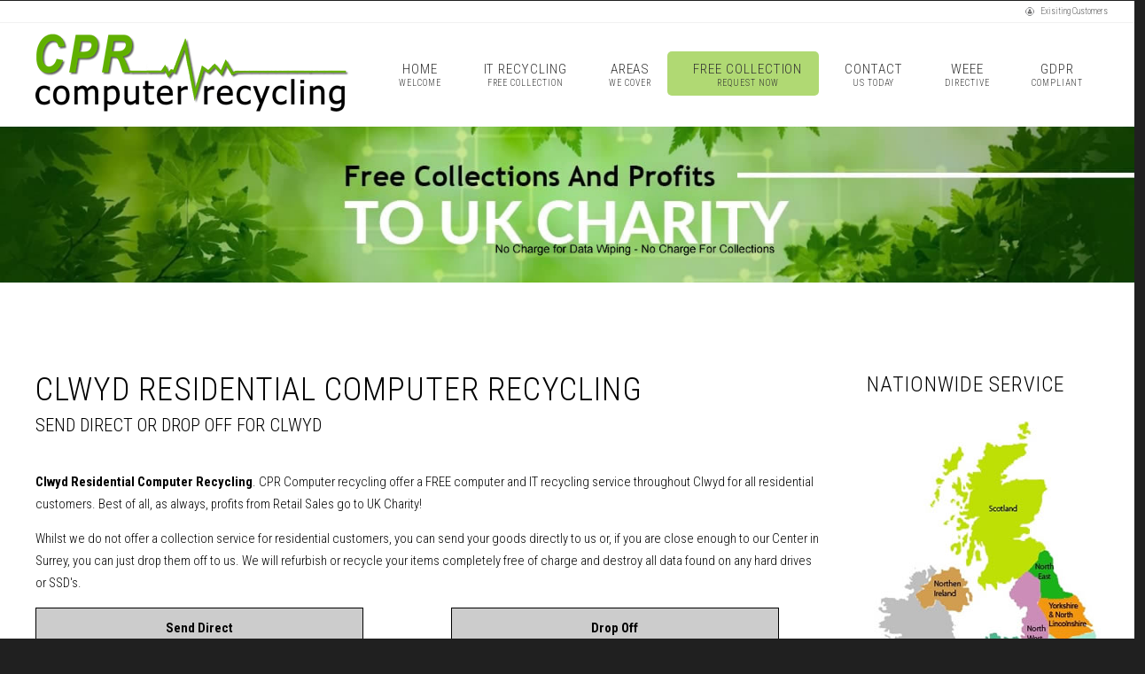

--- FILE ---
content_type: text/html; Charset=utf-8
request_url: https://www.cprcomputerrecycling.co.uk/computer-recycling-residential/town/Deeside/county/Clwyd
body_size: 36649
content:
<!DOCTYPE HTML>
<!--
	Ex Machina by TEMPLATED
    templated.co @templatedco
    Released for free under the Creative Commons Attribution 3.0 license (templated.co/license)
-->
<html lang="en">

	<head>
	
		<title>Clwyd Residential Computer Recycling | Free</title>
		<meta http-equiv="content-type" content="text/html; charset=utf-8" />
		<meta name="description" content="Residential Computer Recycling Clwyd. Free computer recycling in Clwyd with free send or drop off service."/>
		<meta name="keywords" content="Computer recycling, IT recycling" />
		<meta name="viewport" content="width=device-width, initial-scale=1, maximum-scale=1">
		<link rel="canonical" href="https://www.cprcomputerrecycling.co.uk/computer-recycling-residential.asp?area=Clwyd-Computer-Recycling&county=Clwyd" />
		<link href='https://fonts.googleapis.com/css?family=Roboto+Condensed:700italic,400,300,700' rel='stylesheet' type='text/css'>
		<!--[if lte IE 8]><script src="https://www.cprcomputerrecycling.co.uk/js/html5shiv.js"></script><![endif]-->
		<script src="https://ajax.googleapis.com/ajax/libs/jquery/1.11.0/jquery.min.js"></script>
		<script src="https://www.cprcomputerrecycling.co.uk/js/complete.js"></script>
		<noscript>
			<link rel="stylesheet" href="https://www.cprcomputerrecycling.co.uk/css/skel-noscript.css" />
			<link rel="stylesheet" href="https://www.cprcomputerrecycling.co.uk/css/style.css" />
			<link rel="stylesheet" href="https://www.cprcomputerrecycling.co.uk/css/style-desktop.css" />			
		</noscript>
		<!--[if lte IE 8]><link rel="stylesheet" href="https://www.cprcomputerrecycling.co.uk/css/ie/v8.css" /><![endif]-->
		<!--[if lte IE 9]><link rel="stylesheet" href="https://www.cprcomputerrecycling.co.uk/css/ie/v9.css" /><![endif]-->
		<link rel="icon" href="/favicon.ico" type="image/x-icon">
<!-- Open Graph data -->
<meta property="og:title" content="Clwyd Free Computer Recycling Service" />
<meta property="og:type" content="article" />
<meta property="og:url" content="https://www.cprcomputerrecycling.co.uk/computer-recycling-residential.asp?area=Clwyd-Computer-Recycling&county=Clwyd" />
<meta property="og:image" content="https://www.cprcomputerrecycling.co.uk/images/page2_img1.jpg" />
<meta property="og:description" content="Send Direct or Drop Off your old Computers, Laptops, Monitors or Mobile Phones and Tablets to CPR Computer Recycling" />
<meta property="og:site_name" content="CPR Computer Recycling" />
<link rel="apple-touch-icon" sizes="57x57" href="https://www.cprcomputerrecycling.co.uk/favicon/apple-icon-57x57.png">
<link rel="apple-touch-icon" sizes="60x60" href="https://www.cprcomputerrecycling.co.uk/favicon/apple-icon-60x60.png">
<link rel="apple-touch-icon" sizes="72x72" href="https://www.cprcomputerrecycling.co.uk/favicon/apple-icon-72x72.png">
<link rel="apple-touch-icon" sizes="76x76" href="https://www.cprcomputerrecycling.co.uk/favicon/apple-icon-76x76.png">
<link rel="apple-touch-icon" sizes="114x114" href="https://www.cprcomputerrecycling.co.uk/favicon/apple-icon-114x114.png">
<link rel="apple-touch-icon" sizes="120x120" href="https://www.cprcomputerrecycling.co.uk/favicon/apple-icon-120x120.png">
<link rel="apple-touch-icon" sizes="144x144" href="https://www.cprcomputerrecycling.co.uk/favicon/apple-icon-144x144.png">
<link rel="apple-touch-icon" sizes="152x152" href="https://www.cprcomputerrecycling.co.uk/favicon/apple-icon-152x152.png">
<link rel="apple-touch-icon" sizes="180x180" href="https://www.cprcomputerrecycling.co.uk/favicon/apple-icon-180x180.png">
<link rel="icon" type="image/png" sizes="192x192"  href="https://www.cprcomputerrecycling.co.uk/favicon/android-icon-192x192.png">
<link rel="icon" type="image/png" sizes="32x32" href="https://www.cprcomputerrecycling.co.uk/favicon/favicon-32x32.png">
<link rel="icon" type="image/png" sizes="96x96" href="https://www.cprcomputerrecycling.co.uk/favicon/favicon-96x96.png">
<link rel="icon" type="image/png" sizes="16x16" href="https://www.cprcomputerrecycling.co.uk/favicon/favicon-16x16.png">
<link rel="manifest" href="https://www.cprcomputerrecycling.co.uk/favicon/manifest.json">
<meta name="msapplication-TileColor" content="#ffffff">
<meta name="msapplication-TileImage" content="favicon/ms-icon-144x144.png">
<meta name="theme-color" content="#ffffff">

<meta name="p:domain_verify" content="558dc253b53d14497ee3c235598dafcb"/>

	</head>
	
	<body class="right-sidebar">
<script language="javascript">
var popupWindow = null;
function centeredPopup(url,winName,w,h,scroll){
LeftPosition = (screen.width) ? (screen.width-w)/2 : 0;
TopPosition = (screen.height) ? (screen.height-h)/2 : 0;
settings =
'height='+h+',width='+w+',top='+TopPosition+',left='+LeftPosition+',scrollbars='+scroll+',resizable'
popupWindow = window.open(url,winName,settings)
}
</script>

	<!-- Header -->
<div class="custlogin"><a href="https://www.cprcomputerrecycling.co.uk/customer-portal.asp" title="Existing Customer Login"><img class="logindown" src="https://www.cprcomputerrecycling.co.uk/images/member-login-10-2px.png" alt="Login to Request Collection of Old Computers" title="Existing Customer Login">&nbsp;Exisiting Customers</a>&nbsp;</div>
<style>
.highlight{border-radius:5px;height:50px;
background-color:#B0D973;	
}
</style>
		<div id="header">
			<div class="container">
					
				<!-- Logo -->
					<div id="logo" class="logoimg1">
						<span class="hide">CPR Computer Recycling</span><a href="https://www.cprcomputerrecycling.co.uk" title="CPR Computer Recycling">											<img id="img1" src="https://www.cprcomputerrecycling.co.uk/images/logoPNG.png" alt="CPR Computer Recycling" title="CPR Computer Recycling">
						<img id="img2" src="https://www.cprcomputerrecycling.co.uk/images/logowhite.png" alt="CPR Computer Recycling" title="CPR Computer Recycling">
						</a>
					</div>
				<!-- Nav -->
					<nav id="nav">
						<ul>
							<li class="menumaxi defaultmenu"><a href="https://www.cprcomputerrecycling.co.uk" title="Visit CPR Computer Recycling">Home <br/><span class="menumini">Welcome</span></a></li>
							<li class="menumaxi defaultmenu"><a href="https://www.cprcomputerrecycling.co.uk/computer-recycling-services.asp" title="Free IT Recycling Service">IT Recycling <br/><span class="menumini">Free Collection</span></a></li>
							<li class="menumaxi defaultmenu"><a href="https://www.cprcomputerrecycling.co.uk/recycling-areas.asp" title="Nation Wide Service for Computer Recycling">Areas <br/><span class="menumini">We Cover</span></a></li>
							<li class="menumaxi defaultmenu highlight"><a href="https://www.cprcomputerrecycling.co.uk/book-computer-collection.asp" title="Request A Collection">Free Collection <br/><span class="menumini">Request Now</span></a></li>

							
							<li class="menumaxi defaultmenu"><a href="https://www.cprcomputerrecycling.co.uk/contacts.asp" title="Contact CPR Computer Recycling">Contact <br/><span class="menumini">Us Today</span></a></li>
							<li class="menumaxi defaultmenu"><a href="https://www.cprcomputerrecycling.co.uk/recycling-weee-directive.asp" title="The Wee Directive">WEEE <br/><span class="menumini">Directive</span></a></li>
							<li class="menumaxi defaultmenu"><a href="https://www.cprcomputerrecycling.co.uk/CPR-Data-Protection-GDPR.asp" title="Fully Compliant GDPR Data Destruction Service">GDPR <br/><span class="menumini">Compliant</span></a></li>

						</ul>
					</nav>

			</div>
		</div>
	<!-- Header -->

		
	<!-- Banner -->
		<div id="banner">
			<div class="container">
			</div>
		</div>
	<!-- /Banner -->

	<!-- Main -->
		<div id="page">

				
			<!-- Main -->
			<div id="main" class="container">
				<div class="row">
					<div class="9u">
						<section>
							<header>
								<h1>Clwyd Residential Computer Recycling</h1>
								<span class="byline">Send Direct or Drop Off For Clwyd</span>
							</header>
							<p class="pad_bot1"><b>Clwyd Residential Computer Recycling</b>. CPR Computer recycling offer a FREE computer and IT recycling service throughout Clwyd for all residential customers. Best of all, as always, profits from Retail Sales go to UK Charity!</p><p>Whilst we do not offer a collection service for residential customers, you can send your goods directly to us or, if you are close enough to our Center in Surrey, you can just drop them off to us.  We will refurbish or recycle your items completely free of charge and destroy all data found on any hard drives or SSD's.</p>
							<p class="pad_bot1">
							<div class="row">
					<div class="6u">
						<section>
							<table class="rcr" width="370px" cellpadding="10px" cellspacing="0">
							<tr>
							<td align="center" class="rcrbg"><b>Send Direct</b></td></tr>
							<td class="rcrt">Just box up the equipment you would like to send to us then<br/><br/>
							1: Print and complete <a href="https://www.cprcomputerrecycling.co.uk/senddirectform.asp" onclick="centeredPopup(this.href,'myWindow','800','500','yes');return false">this form</a><br/>
							2: Put the form in one of the boxes you are sending<br/>
							3: Contact <a href="https://www.evri.com/send" onclick="centeredPopup(this.href,'myWindow','1400','900','yes');return false">EVRi Parcels</a> to arrange collection from just £2.45<br/>
							4: Give the Courier your box or boxes and we will do the rest</td>
							</tr>
							</table>

						</section>
					</div>
					<div class="6u">
						<section>
						<table class="rcr" width="370px" cellpadding="10px" cellspacing="0">
							<tr>
							<td align="center"class="rcrbg"><b>Drop Off</b></td></tr>
							<td class="rcrt">Simply load up any Computer and IT equipment and drop it off at CPR. Parkwood Industrial Estate, Byers Lane, Godstone, Surrey, RH9 8JJ<br/><br/>This service is available without booking on Monday to Friday, 10am to 3pm</td>
							</tr>
							</table>

													</section>
					</div>
</div>
</p><p></p>
 <p class="pad_bot1">Our data destruction service in the Clwyd area is free for all computer and IT equipment<span lang="en-gb">.</span>
 <span lang="en-gb">This includes</span> laptops, tablets, mobile phones, servers<span lang="en-gb">
 </span>and standard desktop and tower computers. 
 <span lang="en-gb">NB: We do not deal with computer tapes or floppy disks.</span><br/><br/>
 <span lang="en-gb">However, w</span>e are happy to take all your old cables and power adapters too. <br/><br/>Following initial testing, all equipment collected is graded, cleaned and fully refurbished prior to being re-sold for personal or business use.</p>  
 <p></p>
 <p class="pad_bot1">These are just some of the towns we cover in the Clwyd area. 
 Abergele,&nbsp;
Colwyn Bay,&nbsp;
Corwen,&nbsp;
Deeside,&nbsp;
Flint,&nbsp;
Llangollen,&nbsp;
Mold,&nbsp;
Prestatyn,&nbsp;
Rhyl,&nbsp;
Ruthin,&nbsp;
St Asaph,&nbsp;
Wrexham,&nbsp;

.


 </p>  
 <p></p>

               <p class="pad_bot1">All computer hard drives are wiped through a 3 stage sanitising program so as to ensure that any data is permanently removed before being re-loaded with original operating systems and licensed ready for use.  NAS drives and other storage devices are completely re-formatted prior to re-sale.</p> 
  <p class="pad_bot1">Our Clwyd Computer Recycling service helps you help the environment by providing a safe and environmentally friendly way of recycling your old computer equipment.  <br/><br/>
  <span lang="en-gb">Once your computer and IT equipment has been delivered to 
  us</span>, all computer and IT equipment is proffessionally stripped down and refurbished so that it can be sold back into the system as fully working machines. CPR Computer Recycling - the most environmentally friendly way of recycling your old computer equipment.</p><p></p> 
 <p></p>
 <p class="pad_bot1">At CPR Computer Recycling, we gently bring all old computer and IT equipment back to life again including:-</p>          
                           <p class="pad_bot1">
<br/>
<img src="https://www.cprcomputerrecycling.co.uk/images/bullet-min.jpg" alt="Desktop All In One Computers Recycling" title="Desktop All In One Computers"/>Desktop All In One Computers<br />

<img src="https://www.cprcomputerrecycling.co.uk/images/bullet-min.jpg" alt="Desktop Computers Recycling" title="Desktop Computers"/>Desktop Computers<br />

<img src="https://www.cprcomputerrecycling.co.uk/images/bullet-min.jpg" alt="Thin Client Terminals Recycling" title="Thin Client Terminals"/>Thin Client Terminals<br />

<img src="https://www.cprcomputerrecycling.co.uk/images/bullet-min.jpg" alt="Computer Monitors Recycling" title="Computer Monitors"/>Computer Monitors<br />

<img src="https://www.cprcomputerrecycling.co.uk/images/bullet-min.jpg" alt="Laptops and Netbooks Recycling" title="Laptops and Netbooks"/>Laptops and Netbooks<br />

<img src="https://www.cprcomputerrecycling.co.uk/images/bullet-min.jpg" alt="Servers Recycling" title="Servers"/>Servers<br />

<img src="https://www.cprcomputerrecycling.co.uk/images/bullet-min.jpg" alt="Tablets Recycling" title="Tablets"/>Tablets<br />

<img src="https://www.cprcomputerrecycling.co.uk/images/bullet-min.jpg" alt="Mobile and Smart Phones Recycling" title="Mobile and Smart Phones"/>Mobile and Smart Phones<br />

<img src="https://www.cprcomputerrecycling.co.uk/images/bullet-min.jpg" alt="Office IP Telephones Recycling" title="Office IP Telephones"/>Office IP Telephones<br />

<img src="https://www.cprcomputerrecycling.co.uk/images/bullet-min.jpg" alt="Printers Recycling" title="Printers"/>Printers<br />

<img src="https://www.cprcomputerrecycling.co.uk/images/bullet-min.jpg" alt="Projectors Recycling" title="Projectors"/>Projectors<br />

<img src="https://www.cprcomputerrecycling.co.uk/images/bullet-min.jpg" alt="Amplifiers and Speakers Recycling" title="Amplifiers and Speakers"/>Amplifiers and Speakers<br />

<img src="https://www.cprcomputerrecycling.co.uk/images/bullet-min.jpg" alt="Network Hubs, Switches and Firewalls Recycling" title="Network Hubs, Switches and Firewalls"/>Network Hubs, Switches and Firewalls<br />

<img src="https://www.cprcomputerrecycling.co.uk/images/bullet-min.jpg" alt="Televisions Recycling" title="Televisions"/>Televisions<br />

<img src="https://www.cprcomputerrecycling.co.uk/images/bullet-min.jpg" alt="Cables, chargers and adapters Recycling" title="Cables, chargers and adapters"/>Cables, chargers and adapters<br />
<br/>
                          </p>
                            <p class="pad_bot1">All residential customers throughout the UK including Clwyd and surrounding areas can use this service and once the computer and IT equipment is added to our system, and any data bearing media is wiped, a certificate confirming sucessful data destruction is provided for all computer hard drives. So <b>Why Not Contact Us Today</b> and take advantage of our <b>FREE </b>recycling service in Clwyd.
                            </p><p></p>

							<a class="button" href="https://www.cprcomputerrecycling.co.uk/contacts.asp" title="Contact CPR Computer Recycling">Contact Us</a>
						</section>
					</div>
					

					<div class="3u">
						<section class="sidebar">
							<header>
								<h2>Nationwide Service</h2>
							</header>
							<ul class="style2">
							<li>
							<img alt="Free Collection of Computer Equipment for Recycling" title="Free Collection of Computer Equipment for Recycling" class="" src="https://www.cprcomputerrecycling.co.uk/images/ukMap1.jpg">
							</li>
							</ul>	
											
						</section>
						<section class="sidebar">
							<header>
								&nbsp;
							</header>
							<ul class="style2">
							<li>
							<a href="https://www.cprcomputerrecycling.co.uk/book-computer-collection.asp"><img alt="Call or click to book your free computer recycling collection" title="Call or click to book your free computer recycling collection" class="" src="https://www.cprcomputerrecycling.co.uk/images/callbox4.jpg"></a>
							</li>
							</ul>	
											
						</section>
<section class="sidebar">
	<header>&nbsp;</header>
	<div class="reviews">
		<h4>Customer Reviews</h4>
	
		<ul class="style2">
			<li>
			
			<div class="reviewstars"><br/>
			<img src="https://www.cprcomputerrecycling.co.uk/images/star-gold.jpg" alt="Review Star 1"><img src="https://www.cprcomputerrecycling.co.uk/images/star-gold.jpg" alt="Review Star 2"><img src="https://www.cprcomputerrecycling.co.uk/images/star-gold.jpg" alt="Review Star 3"><img src="https://www.cprcomputerrecycling.co.uk/images/star-gold.jpg" alt="Review Star 4"><img src="https://www.cprcomputerrecycling.co.uk/images/star-gold.jpg" alt="Review Star 5">&nbsp;&nbsp;&nbsp;&nbsp;&nbsp;&nbsp;&nbsp;&nbsp;&nbsp;&nbsp;&nbsp;&nbsp;
			</div>
			<div class="reviewtext">An absolutely seamless process. So easy and Kelly was a fantastic support. 

Zero cost and easy to work with...couldnt ask for more!

Thank you CPR <br/>10/02/2025 &nbsp; Verified By
			 
			This Website
			
			</div>
			
			<div class="reviewstars"><br/>
			<img src="https://www.cprcomputerrecycling.co.uk/images/star-gold.jpg" alt="Review Star 1"><img src="https://www.cprcomputerrecycling.co.uk/images/star-gold.jpg" alt="Review Star 2"><img src="https://www.cprcomputerrecycling.co.uk/images/star-gold.jpg" alt="Review Star 3"><img src="https://www.cprcomputerrecycling.co.uk/images/star-gold.jpg" alt="Review Star 4"><img src="https://www.cprcomputerrecycling.co.uk/images/star-gold.jpg" alt="Review Star 5">&nbsp;&nbsp;&nbsp;&nbsp;&nbsp;&nbsp;&nbsp;&nbsp;&nbsp;&nbsp;&nbsp;&nbsp;
			</div>
			<div class="reviewtext">a very efficient easy to use service will use again in the futuer<br/>20/08/2020 &nbsp; Verified By
			 
			This Website
			
			</div>
			
			<div class="reviewstars"><br/>
			<img src="https://www.cprcomputerrecycling.co.uk/images/star-gold.jpg" alt="Review Star 1"><img src="https://www.cprcomputerrecycling.co.uk/images/star-gold.jpg" alt="Review Star 2"><img src="https://www.cprcomputerrecycling.co.uk/images/star-gold.jpg" alt="Review Star 3"><img src="https://www.cprcomputerrecycling.co.uk/images/star-gold.jpg" alt="Review Star 4"><img src="https://www.cprcomputerrecycling.co.uk/images/star-gold.jpg" alt="Review Star 5">&nbsp;&nbsp;&nbsp;&nbsp;&nbsp;&nbsp;&nbsp;&nbsp;&nbsp;&nbsp;&nbsp;&nbsp;
			</div>
			<div class="reviewtext">Really lovely staff and very speedy in organising a date to pick up our laptops. <br/>24/02/2023 &nbsp; Verified By
			 
			This Website
			
			</div>
			
			<br/><div style="text-align:center;">
			<a class="button" style="font-size:11px;" href="https://www.cprcomputerrecycling.co.uk/review-our-service.asp" title="See All Reviews">See All Reviews</a>&nbsp;&nbsp;<a class="button" style="font-size:11px;" href="https://www.cprcomputerrecycling.co.uk/review-our-service.asp" title="Review our service">Review our service</a></div>
			</li>
		</ul>	
	</div>										
</section>

					</div>
									</div>
			</div>
			<!-- Main -->

		</div>
	<!-- /Main -->

	<!-- Featured -->
		<div id="featured">
			<div class="container">
				<div class="row">
					<section class="4u">
						<div class="box">
							<a href="https://www.cprcomputers.co.uk/rcp/cat/Laptops/pg/1" title="Cheap Refurbished Laptops For Sale" class="image left" target="_blank"><img src="https://www.cprcomputerrecycling.co.uk/images/laptopsforsale.jpg" alt="Cheap Refurbished Laptops For Sale" title="Cheap Refurbished Laptops For Sale"></a>
							<h3><strong>Refurbished Laptops For Sale</strong></h3>
							<p>Superb condition and great value for money </p>
							<a href="https://www.cprcomputers.co.uk/rcp/cat/Laptops/pg/1" title="Cheap Refurbished Laptops For Sale" class="button" target="_blank">View All Laptops</a>
						</div>
					</section>
					<section class="4u">
						<div class="box">
							<a href="https://www.cprcomputers.co.uk/rcp/cat/Desktops/pg/1" title="Cheap Refurbished Computers For Sale" class="image left" target="_blank"><img src="https://www.cprcomputerrecycling.co.uk/images/desktopsforsale.jpg" alt="Cheap Refurbished Computers For Sale" title="Cheap Refurbished Computers For Sale"></a>
							<h3><strong>Refurbished PC's For Sale</strong></h3>
							<p>Desktops, Towers, Servers and Monitors </p>
							<a href="https://www.cprcomputers.co.uk/rcp/cat/Desktops/pg/1" title="Cheap Refurbished Computers For Sale" class="button" target="_blank">View All Desktops</a>
						</div>
					</section>
					<section class="4u">
						<div class="box">
							<a href="https://www.cprcomputers.co.uk/rcp/cat/Monitors/pg/1" title="Cheap Refurbished Computer Monitors For Sale" class="image left" target="_blank"><img src="https://www.cprcomputerrecycling.co.uk/images/monitors-forsale.jpg" alt="Cheap Refurbished Monitors For Sale" title="Cheap Refurbished Computer Monitors For Sale"></a>
							<h3><strong>Refurbished Monitors For Sale</strong></h3>
							<p>Dell, HP, Samsung, LG and More</p>
							<a href="https://www.cprcomputers.co.uk/rcp/cat/Monitors/pg/1" title="Cheap Refurbished Computer Monitors For Sale" class="button" target="_blank">View All Monitors</a>
						</div>
					</section>
				</div>
				<div class="divider"></div>
			</div>
		</div>
	<!-- /Featured -->

<style>
/* ------------------------------
   Thumbnail Grid
--------------------------------*/
.certs-container {
    display: flex;
    flex-wrap: wrap;
    justify-content: space-between; /* spread thumbnails evenly */
    gap: 10px;
    padding: 15px;
    text-align: center;
    max-width: 1100px;     /* max width of grid */
    margin: 0 auto;       /* center horizontally */
}

/* Thumbnails auto-scale to fill row */
.cert-img {
    flex: 1 1 100px;       /* grow/shrink, min-width 100px */
    max-width: 150px;      /* don't get too large */
    height: auto;
    cursor: pointer;
    border-radius: 6px;
    transition: transform 0.2s ease;
    box-shadow: 0 2px 6px rgba(0,0,0,0.25);
}
.cert-img:hover {
    transform: scale(1.05);
}

/* ------------------------------
   Modal & Animation
--------------------------------*/

/* Fade-in animation */
@keyframes fadeInModal {
    from { opacity: 0; }
    to   { opacity: 1; }
}

@keyframes fadeInImage {
    from { opacity: 0; transform: scale(0.95); }
    to   { opacity: 1; transform: scale(1); }
}

#imgModal {
    display: none;
    position: fixed;
    inset: 0;
    z-index: 9999;
    background: rgba(0,0,0,0.7);
    align-items: center;
    justify-content: center;
}

/* When visible */
#imgModal.show {
    display: flex;
    animation: fadeInModal 0.25s ease-out;
}

/* Modal box */
#modalContent {
    background: white;
    padding: 10px;
    border-radius: 10px;
    max-width: 90vw;
    max-height: 90vh;
    position: relative;
    overflow: hidden;
    box-shadow: 0 4px 20px rgba(0,0,0,0.35);
    animation: fadeInImage 0.3s ease-out;
}

/* Image inside modal */
#modalImg {
    width: 100%;
    height: auto;
    max-height: 80vh;
    object-fit: contain;
    border-radius: 6px;
    animation: fadeInImage 0.35s ease-out;
}

/* Close button */
#closeBtn {
    position: absolute;
    top: 5px;
    right: 5px;
    background: #ff3b3b;
    color: white;
    width: 28px;
    height: 28px;
    line-height: 26px;
    text-align: center;
    font-size: 18px;
    border-radius: 50%;
    font-weight: bold;
    border: none;
    cursor: pointer;
    box-shadow: 0 2px 5px rgba(0,0,0,0.3);
}

/* ------------------------------
   Mobile-Specific Tweaks
--------------------------------*/
@media (max-width: 600px) {

    .cert-img {
        flex: 1 1 80px;
        max-width: 100px;
    }

    #modalImg {
        max-height: 60vh;
    }

    #modalContent {
        max-width: 95vw;
        max-height: 85vh;
    }
}
</style>



<div style="text-align:center;color:white;">Our Commitment to Carbon Reduction & your Data Security</div>

<div class="certs-container">
    <img src='/images/certs/Carbon-Offset-Certificate-2021.jpg' class="cert-img" onclick="openModal(this.src)"><img src='/images/certs/Carbon-Offset-Certificate-2022.jpg' class="cert-img" onclick="openModal(this.src)"><img src='/images/certs/Carbon-Offset-Certificate-2023.jpg' class="cert-img" onclick="openModal(this.src)"><img src='/images/certs/Carbon-Offset-Certificate-2024.jpg' class="cert-img" onclick="openModal(this.src)"><img src='/images/certs/ICO.jpg' class="cert-img" onclick="openModal(this.src)"><img src='/images/certs/Waste-Carrier-Licence.jpg' class="cert-img" onclick="openModal(this.src)">
</div>

<!-- Image Modal -->
<div id="imgModal" onclick="closeModal()">
    <div id="modalContent" onclick="event.stopPropagation()">
        <button id="closeBtn" onclick="closeModal()">×</button>
        <img id="modalImg">
    </div>
</div><br/><br/>

<script>
/* Duration should match your CSS animation time (ms) */
const FADE_MS = 300;

function openModal(src) {
    const modal = document.getElementById("imgModal");
    const img = document.getElementById("modalImg");

    modal.style.display = "";
    img.src = src;

    void modal.offsetWidth;      // restart animation
    modal.classList.add("show");
}

function closeModal() {
    const modal = document.getElementById("imgModal");
    const img = document.getElementById("modalImg");

    modal.classList.remove("show");

    setTimeout(function() {
        modal.style.display = "none";
        img.src = "";
    }, FADE_MS + 30);
}
</script>

	<!-- Footer -->
		<div id="footer">
			<div class="container">
				<div class="row">
					<div class="3u">
						<section>
							<h5><span class="spantitle">Why CPR?</span></h5>
							
								<ul class="bottlink">
							<li><a class="bottlink" href="https://www.cprcomputerrecycling.co.uk/computer-recycling-services.asp" title="Recycling Free Collection">Free Collection</a></li>
							<li><a class="bottlink" href="https://www.cprcomputerrecycling.co.uk/computer-recycling-services.asp" title="Every Computer Recycled">Every Item Restored</a></li>
							<li><a class="bottlink" href="https://www.cprcomputerrecycling.co.uk/computer-recycling-services.asp" title="Next Day Recycling Service">Next Day Service</a></li>
							<li><a class="bottlink" href="https://www.cprcomputerrecycling.co.uk/computer-recycling-services.asp" title="No Waste">Nothing Gets Dumped</a></li>
						</ul>
							<a href="https://www.cprcomputerrecycling.co.uk/book-computer-collection.asp" title="Book Collection Service" class="button">Book Your Collection</a>
							
						</section>
					</div>
					<div class="3u">
						<section>
							<h5><span class="spantitle">Address</span></h5>
							<ul class="address">
							<li>Parkwood Industrial Estate</li>
							<li>Godstone, Surrey</li>
							<li>RH9 8JJ</li>
							<li>01293 731222</li>
						</ul>
						<script type="text/javascript">
function mpu(url, title, w, h) {
// Fixes dual-screen position Most browsers Firefox
var dualScreenLeft = window.screenLeft != undefined ? window.screenLeft : screen.left;
var dualScreenTop = window.screenTop != undefined ? window.screenTop : screen.top;

width = window.innerWidth ? window.innerWidth : document.documentElement.clientWidth ? document.documentElement.clientWidth : screen.width;
height = window.innerHeight ? window.innerHeight : document.documentElement.clientHeight ? document.documentElement.clientHeight : screen.height;

var left = ((width / 2) - (w / 2)) + dualScreenLeft;
var top = ((height / 2) - (h / 2)) + dualScreenTop;
var newWindow = window.open(url, title, 'scrollbars=yes, width=' + w + ', height=' + h + ', top=' + top + ', left=' + left);

// Puts focus on the newWindow
if (window.focus) {
newWindow.focus();
}
}
</script>
					
						<a class="pointer" onclick="return mpu('https://www.facebook.com/sharer/sharer.php?u=https://www.cprcomputerrecycling.co.uk:443/computer-recycling-residential.asp','PopUp',550,300)" title="Share on Facebook"><img src="https://www.cprcomputerrecycling.co.uk/images/shareonfacebook.png" alt="Share on Facebook"></a>
						
						</section>
					</div>
					<div class="3u">
						<section>
							<h5><span class="spantitle">Information</span></h5>
							
							<ul class="bottlink">
						<li><a href="https://www.cprcomputerrecycling.co.uk/CPR-Data-Protection-GDPR.asp" title="Computer Data Protection">GDPR / Data Protection</a></li>
							<li><a href="https://www.cprcomputerrecycling.co.uk/recycling-weee-directive.asp" title="Computer Recycling Policies">WEEE</a></li>
							
							<li><a href="https://www.cprcomputerrecycling.co.uk/cookies.asp" title="Surrey Computer Recycling">Privacy & Security</a></li>
							<li><a href="https://www.cprcomputerrecycling.co.uk/cookies.asp" title="Sussex Computer Recycling">Cookies</a></li>
						</ul>
						<a class="pointer" onclick="return mpu('https://twitter.com/share?text=CPR%20Computer%20Recycling%20Services&url=https://www.cprcomputerrecycling.co.uk:443/computer-recycling-residential.asp','PopUp',550,300)" title="Share on Twitter"><img src="https://www.cprcomputerrecycling.co.uk/images/shareontwitter.png" alt="Share on Twitter"></a>	
						</section>
					</div>
					<div class="3u">
						<section>
							<h5><span class="spantitle">Follow Us</span></h5>
							<ul id="icons">
							<li><a class="bottlink" href="https://www.facebook.com/CPRComputerRecycling" target="_blank" rel="noopener" title="Facebook"><img src="https://www.cprcomputerrecycling.co.uk/images/icon1.jpg" alt="computer recycling on facebook" title="Computer Recycling on Facebook">Facebook</a></li>
							<li><a class="bottlink" href="https://twitter.com/CprRecycling" target="_blank" rel="noopener" title="Twitter"><img src="https://www.cprcomputerrecycling.co.uk/images/icon2.jpg" alt="IT recycling service twitter" title="Twitter">Twitter</a></li>
							<li><a class="bottlink" href="https://www.linkedin.com/company/cpr-computer-recycling?trk=biz-companies-cym" target="_blank" rel="noopener" title="LinkedIN"><img src="https://www.cprcomputerrecycling.co.uk/images/icon3.jpg" alt="computer recycling and refurbish" title="Computer Recycle and Refurbish">LinkedIn</a></li>
							<li><a class="bottlink" href="https://www.instagram.com/cprcomputerrecycling.co.uk/?hl=en" target="_blank" rel="noopener" title="Instagram"><img src="https://www.cprcomputerrecycling.co.uk/images/icon4.png" alt="IT refurbishment" title="IT Refurbishment">Instagram</a></li>
						</ul>
						</section>
					</div>
				</div>
			</div>
		</div>
	<!-- /Footer -->
<!-- Copyright -->
<div id="copyright" class="container">

<div class="adleft">
<span class="bltitle">INFORMATION & HELP:</span> 
                <a class="bottlink" href="https://www.cprcomputerrecycling.co.uk" title="CPR Computer Recycling">Computer Recycling</a> | 
                <a href="https://www.cprcomputerrecycling.co.uk/recycle-a-laptop.asp" title="Recycle Laptop">Recycle Laptops</a> | 
                <a href="https://www.cprcomputerrecycling.co.uk/recycle-old-computers.asp" title="Recycle Old Computers">Recycle Old Computers</a> | 
                <a href="https://www.cprcomputerrecycling.co.uk/electronic-waste-recycling.asp" title="Electronic Waste Recycling">Electronic Waste Recycling</a> | <a href="https://www.cprcomputerrecycling.co.uk/info/computer-recycling-companies.asp" title="Computer Recycling Companies">Computer Recycling Companies</a> | <a href="https://www.cprcomputerrecycling.co.uk/ITAD-IT-Asset-DIsposal.asp" title="ITAD - IT Asset Disposal">ITAD - IT Asset Disposal</a><br />
<span class="bltitle">WHAT WE DO:</span>
                <a href="https://www.cprcomputerrecycling.co.uk/computer-recycling-for-schools.asp" title="Computer Recycling for Schools">Computer Recycling for Schools</a> |
                <a href="https://www.cprcomputerrecycling.co.uk/computer-recycling-for-business.asp" title="Computer Recycling for Business">Computer Recycling for Business</a> |
                <a href="https://www.cprcomputerrecycling.co.uk/computer-recycling-for-charity.asp" title="Computer Recycling for Charity">Computer Recycling for Charity</a> |
                <a href="https://www.cprcomputerrecycling.co.uk/computer-disposal.asp" title="Computer Disposal">Computer Disposal</a> | 
                <a href="https://www.cprcomputerrecycling.co.uk/it-disposal.asp" title="IT Disposal">IT Disposal</a> |
                <a href="https://www.cprcomputerrecycling.co.uk/eWaste-computer-recycling.asp" title="eWaste Computer Recycling">eWaste Computer Recycling</a><br/>
<span class="bltitle">REFURBISHED COMPUTER EQUIPMENT:</span>
                <a href="https://www.cprcomputers.co.uk" title="Refurbished Computer Equipment Sale">Refurbished IT Equipment</a> |
                <a href="https://www.cprcomputers.co.uk/rcp/cat/Desktops/pg/1" title="Refurbished Desktop Computers">Refurbished Desktop Computers</a> |
                <a href="https://www.cprcomputers.co.uk/rcp/cat/Monitors/pg/1" title="Refurbished Computer Monitors">Computer Monitors</a> |
                <a href="https://www.cprcomputers.co.uk/rcp/cat/Laptops/pg/1" title="Refurbished Laptop Computers">Refurbished Laptop Computers</a>
                <br/>
<span class="bltitle">MAIN LOCATIONS:</span>
				<a href="https://www.cprcomputerrecycling.co.uk/computer-recycling-counties.asp" title="Computer Recycling UK">UK Computer Recycling</a> |
                <a href="https://www.cprcomputerrecycling.co.uk/london-computer-recycling.asp" title="Computer Recycling London">London Recycling</a> |
                <a href="https://www.cprcomputerrecycling.co.uk/berkshire-computer-recycling.asp" title="Computer Recycling Berkshire">Berkshire Recycling</a> |
                <a href="https://www.cprcomputerrecycling.co.uk/buckinghamshire-computer-recycling.asp" title="Computer Recycling Buckinghamshire">Buckinghamshire Recycling</a> |
                <a href="https://www.cprcomputerrecycling.co.uk/essex-computer-recycling.asp" title="Computer Recycling Essex">Essex Recycling</a> |
                <a href="https://www.cprcomputerrecycling.co.uk/kent-computer-recycling.asp" title="Computer Recycling Kent">Kent Recycling</a> |
                <a href="https://www.cprcomputerrecycling.co.uk/hampshire-computer-recycling.asp" title="Computer Recycling Hampshire">Hampshire Recycling</a> |
                <a href="https://www.cprcomputerrecycling.co.uk/hertfordshire-computer-recycling.asp" title="Computer Recycling Hertfordshire">Hertfordshire Recycling</a> |
                <a href="https://www.cprcomputerrecycling.co.uk/surrey-computer-recycling.asp" title="Computer Recycling Surrey">Surrey Recycling</a> |
                <a href="https://www.cprcomputerrecycling.co.uk/sussex-computer-recycling.asp" title="Computer Recycling Sussex">Sussex Recycling</a> | <a href="https://www.cprcomputerrecycling.co.uk/IT-Recycling.asp" title="Computer Recycling Sussex">IT Recycling</a> | <a href="https://www.cprcomputerrecycling.co.uk/Laptop-Recycling.asp" title="Laptop Recycling">Laptop Recycling</a>
                </div>
<span class="container adcent"><br/><br/>
			<a href="https://www.cprcomputerrecycling.co.uk/computer-recycling-uk">CPR Computer Recycling UK</a> is a Trading name of CPR Computers Limited - A UK Registered Non Profit Organisation<br>
	Registered waste carrier (<span lang="en-gb">CBDL299264) with the 
	Environment Agency and Registered for data security with the .ICO<br/><br/><br/><br/>
	Our Partners and Providers<br/>
	<a href="https://www.t-s-l.co.uk" target="_blank" rel="noopener">Pallet Distribution</a> By TSL | <a href="https://www.surveycreator.net" target="_blank" rel="noopener">Customer Surveys</a> by Survey Creator | RPC Components for <a href="https://www.rpccomponents.co.uk/" target="_blank" rel="noopener">Wholesale Laptops</a> | RPC Components supplier of <a href="https://www.rpccomponents.co.uk/" target="_blank" rel="noopener">Computers For Export</a></span></span></div>
	
<!-- Global site tag (gtag.js) - Google Analytics -->
<script async src="https://www.googletagmanager.com/gtag/js?id=UA-56306228-1"></script>
<script>
  window.dataLayer = window.dataLayer || [];
  function gtag(){dataLayer.push(arguments);}
  gtag('js', new Date());

  gtag('config', 'UA-56306228-1');
</script>




	</body>
</html>

--- FILE ---
content_type: text/css
request_url: https://www.cprcomputerrecycling.co.uk/css/style.css
body_size: 25695
content:
@charset 'UTF-8';@font-face{font-family:FontAwesome;src:url(font/fontawesome-webfont.eot?v=4.0.1);src:url(font/fontawesome-webfont.eot?#iefix&v=4.0.1) format('embedded-opentype'),url(font/fontawesome-webfont.woff?v=4.0.1) format('woff'),url(font/fontawesome-webfont.ttf?v=4.0.1) format('truetype'),url(font/fontawesome-webfont.svg?v=4.0.1#fontawesomeregular) format('svg');font-weight:400;font-style:normal}body{background:#202020 url(images/img01-min.jpg) repeat}body,input,select,textarea{font-family:'Roboto Condensed',sans-serif;font-weight:300;font-size:11pt;line-height:1.75em}h1,h2,h3,h4,h5,h6{letter-spacing:1px;text-transform:uppercase;font-weight:300}h1 a,h2 a,h3 a,h4 a,h5 a,h6 a{color:inherit;text-decoration:none}b,strong{font-weight:700;color:#000}em,i{font-style:italic}a{color:#666}sub{position:relative;top:.5em;font-size:.8em}sup{position:relative;top:-.5em;font-size:.8em}hr{border:0;border-top:solid 1px #ddd}blockquote{border-left:solid .5em #ddd;padding:1em 0 1em 2em;font-style:italic}dl,ol,p,table,ul{margin-bottom:1em}header{margin-bottom:2em;line-height:1.7em}header h1{font-size:2.5em;line-height:1em;}header h2{font-size:2.5em}h4{font-size:1.5em}header h5{font-size:2.5em}header .byline{display:block;margin:.5em 0 0 0;padding:0 0 .5em 0;text-transform:uppercase;font-size:1.4em}.headline{display:block;margin:.5em 0 0 0;padding:0 0 .5em 0;text-transform:uppercase;font-size:1.4em}footer{margin-top:1em}br.clear{clear:both}article,section{margin-bottom:3em}article>:last-child,section>:last-child{margin-bottom:0}article:last-child,section:last-child{margin-bottom:0}.row>article,.row>section{margin-bottom:0}.image{display:inline-block}.image img{display:block;width:100%}.image.featured{display:block;width:100%;margin:0 0 2em 0}.image.full{display:block;width:100%;margin-bottom:2em}.image.left{float:left;margin:0 2em 2em 0}.image.centered{display:block;margin:0 0 2em 0}.image.centered img{margin:0 auto;width:auto}ul.default{margin:0;padding:0;list-style:none}ul.default li{display:block;padding:2em 0 1.25em 0;border-top:1px solid #303030}ul.default li:first-child{padding-top:0;border-top:none}ul.default a{text-decoration:none;color:rgba(255,255,255,.5)}ul.default a:hover{text-decoration:underline}ul.style1{margin:0;padding:0;list-style:none}ul.style1 li{padding:.6em 0;border-top:1px solid;border-color:rgba(0,0,0,.1)}ul.style1 li:first-child{padding-top:0;border-top:0}ul.style2{margin:0;padding:0;list-style:none}ul.style2 li{padding:1.9em 0 1.6em 0;border-top:1px solid;border-color:rgba(0,0,0,.1)}ul.style2 li:first-child{padding-top:0;border-top:0}ul.style2 img{float:left;padding-right:1em}ul.style5{overflow:hidden;margin:0 0 1em 0;padding:0;list-style:none}ul.style5 li{float:left;padding:.25em .25em;line-height:0}.button{position:relative;display:inline-block;margin-top:.5em;padding:.5em 1.5em;background:#60b000;border-radius:6px;text-decoration:none;text-transform:uppercase;font-size:1.1em;color:#fff;-moz-transition:color .35s ease-in-out,background-color .35s ease-in-out;-webkit-transition:color .35s ease-in-out,background-color .35s ease-in-out;-o-transition:color .35s ease-in-out,background-color .35s ease-in-out;-ms-transition:color .35s ease-in-out,background-color .35s ease-in-out;transition:color .35s ease-in-out,background-color .35s ease-in-out;cursor:pointer}.button:hover{background:#376b00;color:#fff!important}.fa{text-decoration:none}.fa.solo span{display:none}.fa:before{display:inline-block;font-family:FontAwesome;font-size:1.25em;text-decoration:none;font-style:normal;font-weight:400;line-height:1;-webkit-font-smoothing:antialiased;-moz-osx-font-smoothing:grayscale}.fa-lg{font-size:1.3333333333333333em;line-height:.75em;vertical-align:-15%}.fa-2x{font-size:2em}.fa-3x{font-size:3em}.fa-4x{font-size:4em}.fa-5x{font-size:5em}.fa-fw{width:1.2857142857142858em;text-align:center}.fa-ul{padding-left:0;margin-left:2.142857142857143em;list-style-type:none}.fa-ul>li{position:relative}.fa-li{position:absolute;left:-2.142857142857143em;width:2.142857142857143em;top:.14285714285714285em;text-align:center}.fa-li.fa-lg{left:-1.8571428571428572em}.fa-border{padding:.2em .25em .15em;border:solid .08em #eee;border-radius:.1em}.pull-right{float:right}.pull-left{float:left}.fa.pull-left{margin-right:.3em}.fa.pull-right{margin-left:.3em}.fa-spin{-webkit-animation:spin 2s infinite linear;-moz-animation:spin 2s infinite linear;-o-animation:spin 2s infinite linear;animation:spin 2s infinite linear}@-moz-keyframes spin{0%{-moz-transform:rotate(0)}100%{-moz-transform:rotate(359deg)}}@-webkit-keyframes spin{0%{-webkit-transform:rotate(0)}100%{-webkit-transform:rotate(359deg)}}@-o-keyframes spin{0%{-o-transform:rotate(0)}100%{-o-transform:rotate(359deg)}}@-ms-keyframes spin{0%{-ms-transform:rotate(0)}100%{-ms-transform:rotate(359deg)}}@keyframes spin{0%{transform:rotate(0)}100%{transform:rotate(359deg)}}.fa-rotate-90{-webkit-transform:rotate(90deg);-moz-transform:rotate(90deg);-ms-transform:rotate(90deg);-o-transform:rotate(90deg);transform:rotate(90deg)}.fa-rotate-180{-webkit-transform:rotate(180deg);-moz-transform:rotate(180deg);-ms-transform:rotate(180deg);-o-transform:rotate(180deg);transform:rotate(180deg)}.fa-rotate-270{-webkit-transform:rotate(270deg);-moz-transform:rotate(270deg);-ms-transform:rotate(270deg);-o-transform:rotate(270deg);transform:rotate(270deg)}.fa-flip-horizontal{-webkit-transform:scale(-1,1);-moz-transform:scale(-1,1);-ms-transform:scale(-1,1);-o-transform:scale(-1,1);transform:scale(-1,1)}.fa-flip-vertical{-webkit-transform:scale(1,-1);-moz-transform:scale(1,-1);-ms-transform:scale(1,-1);-o-transform:scale(1,-1);transform:scale(1,-1)}.fa-stack{position:relative;display:inline-block;width:2em;height:2em;line-height:2em;vertical-align:middle}.fa-stack-1x,.fa-stack-2x{position:absolute;left:0;width:100%;text-align:center}.fa-stack-1x{line-height:inherit}.fa-stack-2x{font-size:2em}.fa-inverse{color:#fff}.fa-glass:before{content:"\f000"}.fa-music:before{content:"\f001"}.fa-search:before{content:"\f002"}.fa-envelope-o:before{content:"\f003"}.fa-heart:before{content:"\f004"}.fa-star:before{content:"\f005"}.fa-star-o:before{content:"\f006"}.fa-user:before{content:"\f007"}.fa-film:before{content:"\f008"}.fa-th-large:before{content:"\f009"}.fa-th:before{content:"\f00a"}.fa-th-list:before{content:"\f00b"}.fa-check:before{content:"\f00c"}.fa-times:before{content:"\f00d"}.fa-search-plus:before{content:"\f00e"}.fa-search-minus:before{content:"\f010"}.fa-power-off:before{content:"\f011"}.fa-signal:before{content:"\f012"}.fa-cog:before,.fa-gear:before{content:"\f013"}.fa-trash-o:before{content:"\f014"}.fa-home:before{content:"\f015"}.fa-file-o:before{content:"\f016"}.fa-clock-o:before{content:"\f017"}.fa-road:before{content:"\f018"}.fa-download:before{content:"\f019"}.fa-arrow-circle-o-down:before{content:"\f01a"}.fa-arrow-circle-o-up:before{content:"\f01b"}.fa-inbox:before{content:"\f01c"}.fa-play-circle-o:before{content:"\f01d"}.fa-repeat:before,.fa-rotate-right:before{content:"\f01e"}.fa-refresh:before{content:"\f021"}.fa-list-alt:before{content:"\f022"}.fa-lock:before{content:"\f023"}.fa-flag:before{content:"\f024"}.fa-headphones:before{content:"\f025"}.fa-volume-off:before{content:"\f026"}.fa-volume-down:before{content:"\f027"}.fa-volume-up:before{content:"\f028"}.fa-qrcode:before{content:"\f029"}.fa-barcode:before{content:"\f02a"}.fa-tag:before{content:"\f02b"}.fa-tags:before{content:"\f02c"}.fa-book:before{content:"\f02d"}.fa-bookmark:before{content:"\f02e"}.fa-print:before{content:"\f02f"}.fa-camera:before{content:"\f030"}.fa-font:before{content:"\f031"}.fa-bold:before{content:"\f032"}.fa-italic:before{content:"\f033"}.fa-text-height:before{content:"\f034"}.fa-text-width:before{content:"\f035"}.fa-align-left:before{content:"\f036"}.fa-align-center:before{content:"\f037"}.fa-align-right:before{content:"\f038"}.fa-align-justify:before{content:"\f039"}.fa-list:before{content:"\f03a"}.fa-dedent:before,.fa-outdent:before{content:"\f03b"}.fa-indent:before{content:"\f03c"}.fa-video-camera:before{content:"\f03d"}.fa-picture-o:before{content:"\f03e"}.fa-pencil:before{content:"\f040"}.fa-map-marker:before{content:"\f041"}.fa-adjust:before{content:"\f042"}.fa-tint:before{content:"\f043"}.fa-edit:before,.fa-pencil-square-o:before{content:"\f044"}.fa-share-square-o:before{content:"\f045"}.fa-check-square-o:before{content:"\f046"}.fa-move:before{content:"\f047"}.fa-step-backward:before{content:"\f048"}.fa-fast-backward:before{content:"\f049"}.fa-backward:before{content:"\f04a"}.fa-play:before{content:"\f04b"}.fa-pause:before{content:"\f04c"}.fa-stop:before{content:"\f04d"}.fa-forward:before{content:"\f04e"}.fa-fast-forward:before{content:"\f050"}.fa-step-forward:before{content:"\f051"}.fa-eject:before{content:"\f052"}.fa-chevron-left:before{content:"\f053"}.fa-chevron-right:before{content:"\f054"}.fa-plus-circle:before{content:"\f055"}.fa-minus-circle:before{content:"\f056"}.fa-times-circle:before{content:"\f057"}.fa-check-circle:before{content:"\f058"}.fa-question-circle:before{content:"\f059"}.fa-info-circle:before{content:"\f05a"}.fa-crosshairs:before{content:"\f05b"}.fa-times-circle-o:before{content:"\f05c"}.fa-check-circle-o:before{content:"\f05d"}.fa-ban:before{content:"\f05e"}.fa-arrow-left:before{content:"\f060"}.fa-arrow-right:before{content:"\f061"}.fa-arrow-up:before{content:"\f062"}.fa-arrow-down:before{content:"\f063"}.fa-mail-forward:before,.fa-share:before{content:"\f064"}.fa-resize-full:before{content:"\f065"}.fa-resize-small:before{content:"\f066"}.fa-plus:before{content:"\f067"}.fa-minus:before{content:"\f068"}.fa-asterisk:before{content:"\f069"}.fa-exclamation-circle:before{content:"\f06a"}.fa-gift:before{content:"\f06b"}.fa-leaf:before{content:"\f06c"}.fa-fire:before{content:"\f06d"}.fa-eye:before{content:"\f06e"}.fa-eye-slash:before{content:"\f070"}.fa-exclamation-triangle:before,.fa-warning:before{content:"\f071"}.fa-plane:before{content:"\f072"}.fa-calendar:before{content:"\f073"}.fa-random:before{content:"\f074"}.fa-comment:before{content:"\f075"}.fa-magnet:before{content:"\f076"}.fa-chevron-up:before{content:"\f077"}.fa-chevron-down:before{content:"\f078"}.fa-retweet:before{content:"\f079"}.fa-shopping-cart:before{content:"\f07a"}.fa-folder:before{content:"\f07b"}.fa-folder-open:before{content:"\f07c"}.fa-resize-vertical:before{content:"\f07d"}.fa-resize-horizontal:before{content:"\f07e"}.fa-bar-chart-o:before{content:"\f080"}.fa-twitter-square:before{content:"\f081"}.fa-facebook-square:before{content:"\f082"}.fa-camera-retro:before{content:"\f083"}.fa-key:before{content:"\f084"}.fa-cogs:before,.fa-gears:before{content:"\f085"}.fa-comments:before{content:"\f086"}.fa-thumbs-o-up:before{content:"\f087"}.fa-thumbs-o-down:before{content:"\f088"}.fa-star-half:before{content:"\f089"}.fa-heart-o:before{content:"\f08a"}.fa-sign-out:before{content:"\f08b"}.fa-linkedin-square:before{content:"\f08c"}.fa-thumb-tack:before{content:"\f08d"}.fa-external-link:before{content:"\f08e"}.fa-sign-in:before{content:"\f090"}.fa-trophy:before{content:"\f091"}.fa-github-square:before{content:"\f092"}.fa-upload:before{content:"\f093"}.fa-lemon-o:before{content:"\f094"}.fa-phone:before{content:"\f095"}.fa-square-o:before{content:"\f096"}.fa-bookmark-o:before{content:"\f097"}.fa-phone-square:before{content:"\f098"}.fa-twitter:before{content:"\f099"}.fa-facebook:before{content:"\f09a"}.fa-github:before{content:"\f09b"}.fa-unlock:before{content:"\f09c"}.fa-credit-card:before{content:"\f09d"}.fa-rss:before{content:"\f09e"}.fa-hdd-o:before{content:"\f0a0"}.fa-bullhorn:before{content:"\f0a1"}.fa-bell:before{content:"\f0f3"}.fa-certificate:before{content:"\f0a3"}.fa-hand-o-right:before{content:"\f0a4"}.fa-hand-o-left:before{content:"\f0a5"}.fa-hand-o-up:before{content:"\f0a6"}.fa-hand-o-down:before{content:"\f0a7"}.fa-arrow-circle-left:before{content:"\f0a8"}.fa-arrow-circle-right:before{content:"\f0a9"}.fa-arrow-circle-up:before{content:"\f0aa"}.fa-arrow-circle-down:before{content:"\f0ab"}.fa-globe:before{content:"\f0ac"}.fa-wrench:before{content:"\f0ad"}.fa-tasks:before{content:"\f0ae"}.fa-filter:before{content:"\f0b0"}.fa-briefcase:before{content:"\f0b1"}.fa-fullscreen:before{content:"\f0b2"}.fa-group:before{content:"\f0c0"}.fa-chain:before,.fa-link:before{content:"\f0c1"}.fa-cloud:before{content:"\f0c2"}.fa-flask:before{content:"\f0c3"}.fa-cut:before,.fa-scissors:before{content:"\f0c4"}.fa-copy:before,.fa-files-o:before{content:"\f0c5"}.fa-paperclip:before{content:"\f0c6"}.fa-floppy-o:before,.fa-save:before{content:"\f0c7"}.fa-square:before{content:"\f0c8"}.fa-reorder:before{content:"\f0c9"}.fa-list-ul:before{content:"\f0ca"}.fa-list-ol:before{content:"\f0cb"}.fa-strikethrough:before{content:"\f0cc"}.fa-underline:before{content:"\f0cd"}.fa-table:before{content:"\f0ce"}.fa-magic:before{content:"\f0d0"}.fa-truck:before{content:"\f0d1"}.fa-pinterest:before{content:"\f0d2"}.fa-pinterest-square:before{content:"\f0d3"}.fa-google-plus-square:before{content:"\f0d4"}.fa-google-plus:before{content:"\f0d5"}.fa-money:before{content:"\f0d6"}.fa-caret-down:before{content:"\f0d7"}.fa-caret-up:before{content:"\f0d8"}.fa-caret-left:before{content:"\f0d9"}.fa-caret-right:before{content:"\f0da"}.fa-columns:before{content:"\f0db"}.fa-sort:before,.fa-unsorted:before{content:"\f0dc"}.fa-sort-asc:before,.fa-sort-down:before{content:"\f0dd"}.fa-sort-desc:before,.fa-sort-up:before{content:"\f0de"}.fa-envelope:before{content:"\f0e0"}.fa-linkedin:before{content:"\f0e1"}.fa-rotate-left:before,.fa-undo:before{content:"\f0e2"}.fa-gavel:before,.fa-legal:before{content:"\f0e3"}.fa-dashboard:before,.fa-tachometer:before{content:"\f0e4"}.fa-comment-o:before{content:"\f0e5"}.fa-comments-o:before{content:"\f0e6"}.fa-bolt:before,.fa-flash:before{content:"\f0e7"}.fa-sitemap:before{content:"\f0e8"}.fa-umbrella:before{content:"\f0e9"}.fa-clipboard:before,.fa-paste:before{content:"\f0ea"}.fa-lightbulb-o:before{content:"\f0eb"}.fa-exchange:before{content:"\f0ec"}.fa-cloud-download:before{content:"\f0ed"}.fa-cloud-upload:before{content:"\f0ee"}.fa-user-md:before{content:"\f0f0"}.fa-stethoscope:before{content:"\f0f1"}.fa-suitcase:before{content:"\f0f2"}.fa-bell-o:before{content:"\f0a2"}.fa-coffee:before{content:"\f0f4"}.fa-cutlery:before{content:"\f0f5"}.fa-file-text-o:before{content:"\f0f6"}.fa-building:before{content:"\f0f7"}.fa-hospital:before{content:"\f0f8"}.fa-ambulance:before{content:"\f0f9"}.fa-medkit:before{content:"\f0fa"}.fa-fighter-jet:before{content:"\f0fb"}.fa-beer:before{content:"\f0fc"}.fa-h-square:before{content:"\f0fd"}.fa-plus-square:before{content:"\f0fe"}.fa-angle-double-left:before{content:"\f100"}.fa-angle-double-right:before{content:"\f101"}.fa-angle-double-up:before{content:"\f102"}.fa-angle-double-down:before{content:"\f103"}.fa-angle-left:before{content:"\f104"}.fa-angle-right:before{content:"\f105"}.fa-angle-up:before{content:"\f106"}.fa-angle-down:before{content:"\f107"}.fa-desktop:before{content:"\f108"}.fa-laptop:before{content:"\f109"}.fa-tablet:before{content:"\f10a"}.fa-mobile-phone:before,.fa-mobile:before{content:"\f10b"}.fa-circle-o:before{content:"\f10c"}.fa-quote-left:before{content:"\f10d"}.fa-quote-right:before{content:"\f10e"}.fa-spinner:before{content:"\f110"}.fa-circle:before{content:"\f111"}.fa-mail-reply:before,.fa-reply:before{content:"\f112"}.fa-github-alt:before{content:"\f113"}.fa-folder-o:before{content:"\f114"}.fa-folder-open-o:before{content:"\f115"}.fa-expand-o:before{content:"\f116"}.fa-collapse-o:before{content:"\f117"}.fa-smile-o:before{content:"\f118"}.fa-frown-o:before{content:"\f119"}.fa-meh-o:before{content:"\f11a"}.fa-gamepad:before{content:"\f11b"}.fa-keyboard-o:before{content:"\f11c"}.fa-flag-o:before{content:"\f11d"}.fa-flag-checkered:before{content:"\f11e"}.fa-terminal:before{content:"\f120"}.fa-code:before{content:"\f121"}.fa-reply-all:before{content:"\f122"}.fa-mail-reply-all:before{content:"\f122"}.fa-star-half-empty:before,.fa-star-half-full:before,.fa-star-half-o:before{content:"\f123"}.fa-location-arrow:before{content:"\f124"}.fa-crop:before{content:"\f125"}.fa-code-fork:before{content:"\f126"}.fa-chain-broken:before,.fa-unlink:before{content:"\f127"}.fa-question:before{content:"\f128"}.fa-info:before{content:"\f129"}.fa-exclamation:before{content:"\f12a"}.fa-superscript:before{content:"\f12b"}.fa-subscript:before{content:"\f12c"}.fa-eraser:before{content:"\f12d"}.fa-puzzle-piece:before{content:"\f12e"}.fa-microphone:before{content:"\f130"}.fa-microphone-slash:before{content:"\f131"}.fa-shield:before{content:"\f132"}.fa-calendar-o:before{content:"\f133"}.fa-fire-extinguisher:before{content:"\f134"}.fa-rocket:before{content:"\f135"}.fa-maxcdn:before{content:"\f136"}.fa-chevron-circle-left:before{content:"\f137"}.fa-chevron-circle-right:before{content:"\f138"}.fa-chevron-circle-up:before{content:"\f139"}.fa-chevron-circle-down:before{content:"\f13a"}.fa-html5:before{content:"\f13b"}.fa-css3:before{content:"\f13c"}.fa-anchor:before{content:"\f13d"}.fa-unlock-o:before{content:"\f13e"}.fa-bullseye:before{content:"\f140"}.fa-ellipsis-horizontal:before{content:"\f141"}.fa-ellipsis-vertical:before{content:"\f142"}.fa-rss-square:before{content:"\f143"}.fa-play-circle:before{content:"\f144"}.fa-ticket:before{content:"\f145"}.fa-minus-square:before{content:"\f146"}.fa-minus-square-o:before{content:"\f147"}.fa-level-up:before{content:"\f148"}.fa-level-down:before{content:"\f149"}.fa-check-square:before{content:"\f14a"}.fa-pencil-square:before{content:"\f14b"}.fa-external-link-square:before{content:"\f14c"}.fa-share-square:before{content:"\f14d"}.fa-compass:before{content:"\f14e"}.fa-caret-square-o-down:before,.fa-toggle-down:before{content:"\f150"}.fa-caret-square-o-up:before,.fa-toggle-up:before{content:"\f151"}.fa-caret-square-o-right:before,.fa-toggle-right:before{content:"\f152"}.fa-eur:before,.fa-euro:before{content:"\f153"}.fa-gbp:before{content:"\f154"}.fa-dollar:before,.fa-usd:before{content:"\f155"}.fa-inr:before,.fa-rupee:before{content:"\f156"}.fa-cny:before,.fa-jpy:before,.fa-rmb:before,.fa-yen:before{content:"\f157"}.fa-rouble:before,.fa-rub:before,.fa-ruble:before{content:"\f158"}.fa-krw:before,.fa-won:before{content:"\f159"}.fa-bitcoin:before,.fa-btc:before{content:"\f15a"}.fa-file:before{content:"\f15b"}.fa-file-text:before{content:"\f15c"}.fa-sort-alpha-asc:before{content:"\f15d"}.fa-sort-alpha-desc:before{content:"\f15e"}.fa-sort-amount-asc:before{content:"\f160"}.fa-sort-amount-desc:before{content:"\f161"}.fa-sort-numeric-asc:before{content:"\f162"}.fa-sort-numeric-desc:before{content:"\f163"}.fa-thumbs-up:before{content:"\f164"}.fa-thumbs-down:before{content:"\f165"}.fa-youtube-square:before{content:"\f166"}.fa-youtube:before{content:"\f167"}.fa-xing:before{content:"\f168"}.fa-xing-square:before{content:"\f169"}.fa-youtube-play:before{content:"\f16a"}.fa-dropbox:before{content:"\f16b"}.fa-stack-overflow:before{content:"\f16c"}.fa-instagram:before{content:"\f16d"}.fa-flickr:before{content:"\f16e"}.fa-adn:before{content:"\f170"}.fa-bitbucket:before{content:"\f171"}.fa-bitbucket-square:before{content:"\f172"}.fa-tumblr:before{content:"\f173"}.fa-tumblr-square:before{content:"\f174"}.fa-long-arrow-down:before{content:"\f175"}.fa-long-arrow-up:before{content:"\f176"}.fa-long-arrow-left:before{content:"\f177"}.fa-long-arrow-right:before{content:"\f178"}.fa-apple:before{content:"\f179"}.fa-windows:before{content:"\f17a"}.fa-android:before{content:"\f17b"}.fa-linux:before{content:"\f17c"}.fa-dribbble:before{content:"\f17d"}.fa-skype:before{content:"\f17e"}.fa-foursquare:before{content:"\f180"}.fa-trello:before{content:"\f181"}.fa-female:before{content:"\f182"}.fa-male:before{content:"\f183"}.fa-gittip:before{content:"\f184"}.fa-sun-o:before{content:"\f185"}.fa-moon-o:before{content:"\f186"}.fa-archive:before{content:"\f187"}.fa-bug:before{content:"\f188"}.fa-vk:before{content:"\f189"}.fa-weibo:before{content:"\f18a"}.fa-renren:before{content:"\f18b"}.fa-pagelines:before{content:"\f18c"}.fa-stack-exchange:before{content:"\f18d"}.fa-arrow-circle-o-right:before{content:"\f18e"}.fa-arrow-circle-o-left:before{content:"\f190"}.fa-caret-square-o-left:before,.fa-toggle-left:before{content:"\f191"}.fa-dot-circle-o:before{content:"\f192"}.fa-wheelchair:before{content:"\f193"}.fa-vimeo-square:before{content:"\f194"}.fa-try:before,.fa-turkish-lira:before{content:"\f195"}#header{position:relative;background:#fff}#header .container{position:relative;padding:4em 0}#logo{position:absolute;left:0;top:0}#logo a{display:block;text-decoration:none;font-size:2.8em;font-weight:600}#nav{position:absolute;right:0;top:2.2em}#nav>ul>li{float:left}#nav>ul>li:last-child{padding-right:0}#nav>ul>li>a,#nav>ul>li>span{display:block;margin-left:.7em;padding:.8em 1.2em;letter-spacing:.06em;text-decoration:none;text-transform:uppercase;font-size:1.1em;outline:0;color:#333}#nav li.active a{background:#e95d3c;border-radius:5px;color:#fff}#nav>ul>li>ul{display:none}#banner{position:relative;padding:12em 0;background:url(../images/banner.jpg) no-repeat center;background-size:cover;color:#fff}#page{position:relative;background:#fff}#main{border-top:1px solid;border-color:rgba(0,0,0,.2)}.sidebar header h2{font-size:1.6em}#footer{position:relative;color:rgba(255,255,255,.4)}#footer h2{padding-bottom:1.5em;font-size:1.6em;color:#fff}#footer strong{color:rgba(255,255,255,.7)}#copyright{position:relative;padding:3em 0;border-top:1px solid #303030;letter-spacing:1px;color:rgba(255,255,255,.4)}#copyright a{text-decoration:none;color:rgba(255,255,255,.4)!important}#copyright .adcent{text-align:center!important}# copyright .adleft{text-align:left!important}#marketing{position:relative;margin-bottom:-75px}#marketing header h2{font-size:1.6em}#marketing header h5{font-size:1.6em}#featured{position:relative}#featured .divider{border-bottom:1px solid #303030}#featured .box{background:#fff;padding:1.4em;font-size:.95em}blockquote{margin:0;padding:0;border:none;font-style:normal}.balloon{padding:1.87em;background:url(images/img08.jpg) repeat left top;border-radius:5px;line-height:180%;font-size:1.2em;color:#333}.ballon-bgbtm{height:1.87em}.balloon strong{color:#333!important}.menumini{font-size:10px;text-align:center;line-height:-10px}.menumaxi{font-size:14px;text-align:center}li.defaultmenu a:hover{color:#fff;background-color:#376b00;border-radius:5px;line-height:14px;height:150px;color:#fff!important}li.defaultmenu{line-height:14px}.border{border:8px solid #ccc}#icons{background:url(../images/line_hor1.png) 23px 0 no-repeat;padding-top:1px}#icons li{background:url(../images/line_hor1.png) 23px bottom no-repeat;line-height:29px}#icons a{color:#696969;text-decoration:none;font-style:normal;display:inline-block}#icons img{float:left;margin-right:9px;margin-top:5px}#icons a:hover{color:#fff}.bottlink a{color:#696969;text-decoration:none;font-style:normal!important}.bottlink a:hover{color:#fff!important}.adjleft{text-align:left;float:left}input:focus{border-color:#666;box-shadow:0 0 5px #719ece}textarea{overflow:auto;width:549px;height:258px;border:1px solid #666;background:#fff;padding:3px 5px;color:#696968;font:14px "Trebuchet MS",Arial,Helvetica,sans-serif;font-style:italic;margin:0}textarea:focus{border-color:#666;box-shadow:0 0 5px #719ece}.wrapper{width:100%;overflow:hidden}#form{margin-top:-4px}#form span{width:109px;float:left;line-height:26px}#form .wrapper{min-height:50px}#form .textarea_box{min-height:275px;width:100%;overflow:hidden;padding-bottom:6px}#form .address_box{min-height:275px;width:200px;overflow:hidden;padding-bottom:6px}#form .sqty{min-height:34px;width:30%;overflow:hidden;padding-bottom:6px}#form a{margin-left:10px;float:right;width:62px;font-style:normal;font-weight:700;color:#fff;height:32px;line-height:32px;text-decoration:none;background:#60b000;text-align:center}#form a:hover{background:#080808}#form .input{width:269px;height:34px;border:1px solid #666;background:#fff;padding:7px 8px;color:#696968;font:14px "Trebuchet MS",Arial,Helvetica,sans-serif;font-style:italic;margin:0}#form .label{width:180px}#form textarea{overflow:auto;width:270px;height:200px;border:1px solid #666;background:#fff;padding:3px 5px;color:#696968;font:14px "Trebuchet MS",Arial,Helvetica,sans-serif;font-style:italic;margin:0}textarea:focus{border-color:#666;box-shadow:0 0 5px #719ece}#form .select{width:269px;height:34px;border:1px solid #666;background:#fff;padding:7px 8px;color:#696968;font:14px "Trebuchet MS",Arial,Helvetica,sans-serif;font-style:italic;margin:0}#form .sqty{width:70px;height:34px;border:1px solid #666;background:#fff;padding:7px 8px;color:#696968;font:14px "Trebuchet MS",Arial,Helvetica,sans-serif;font-style:italic;margin:0}#form .opttype{width:70%}#form .eqoptions{width:270px;font-weight:700;color:#000}#form .eqqty{font-weight:700;color:#000}.hide{display:none!important;position:absolute!important;margin-bottom:500px;padding-bottom:500px;color:#fff!important;font-size:0}.spantitle{font-size:1.6em;color:#fff}.adleft{text-align:left;color:#ffffff;}#img1{display:block}#img2{display:none}@media all and (max-width:799px){#img1{display:none}#img2{display:block;max-width:100%;max-height:auto;height:45px;padding-left:60px;padding-top:5px}.bltitle{color:#ffffff !important;}.custlogin{display:none!important}}@media all and (min-width:801px){.custlogin{position:relative;background-color:#fff;border-bottom:1px #f1f1f1 solid;font-size:x-small;padding-left:90%}.custlogin a{text-decoration:none;padding:0 0 0 20px}.custlogin a:hover{text-decoration:none;color:#000;background-color:#376b00;color:#fff;padding:5px 10px 5px 20px;border-radius:0 0 6px 6px}.logindown{position:absolute;margin-top:8px;margin-left:-15px}}.pointer {cursor: pointer;}.reviews{width:300px;border:1px green solid;padding-left:5px;padding-right:5px;}.rcr{border:1px #000000 solid;}.rcrbg{padding:10px;background-color:#ccc;text-align:center;}.rcrt{padding:10px;}

--- FILE ---
content_type: text/css
request_url: https://www.cprcomputerrecycling.co.uk/css/style-desktop.css
body_size: 199
content:
body,input,select,textarea{font-size:11pt}#banner{padding:6em 0}.right-sidebar #banner{padding:6em 0;background:url(../images/banner-small.jpg) no-repeat center;background-size:cover;color:#fff}.homepage #banner{padding:12em 0}#page{padding:2em 0 6em 0}.homepage #page{padding:6em 0}#main{margin-top:3em;padding-top:2em;border-top:none}.homepage #main{margin-top:6em;padding-top:6em}#footer{padding:0 0 4em 0}#featured{padding:4em 0}#featured .divider{padding:2em 0}